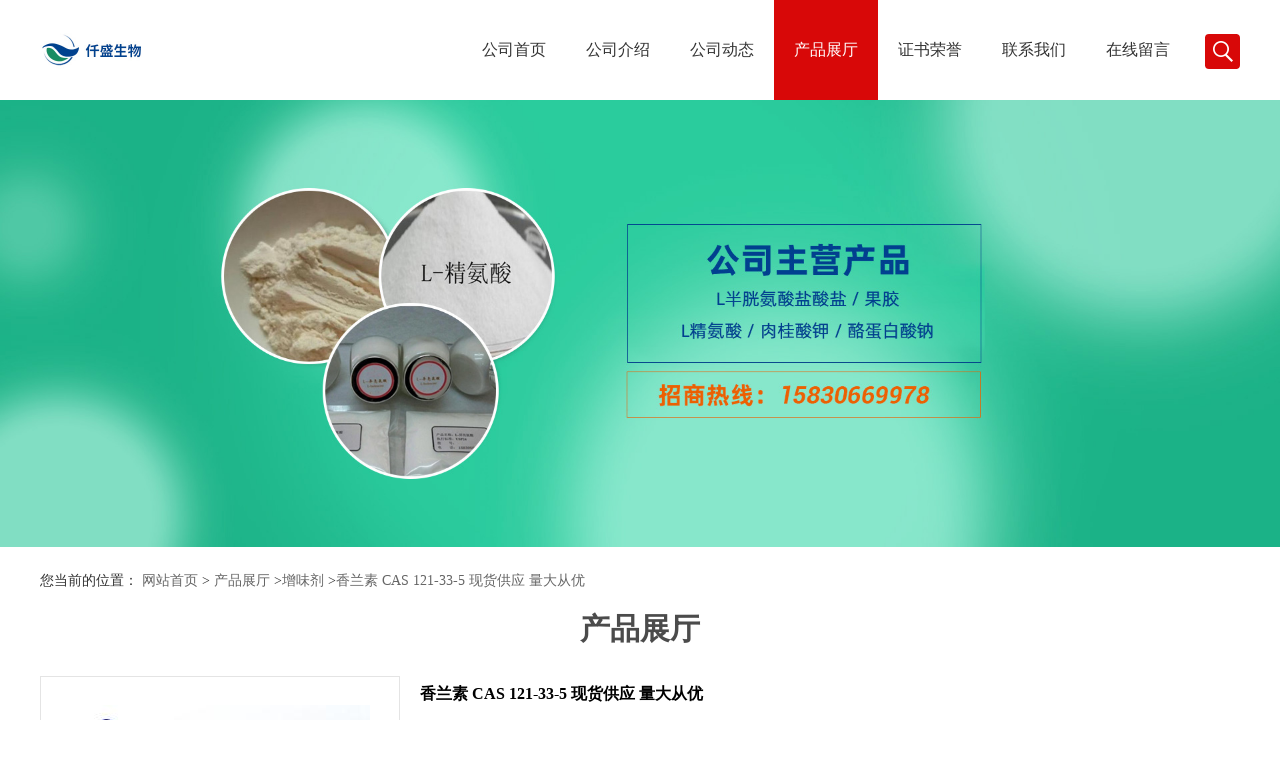

--- FILE ---
content_type: text/html; charset=utf-8
request_url: http://www.hbqssw.com/products/show16676662.html
body_size: 8149
content:
<!DOCTYPE HTML>
<html>
<head>
<meta http-equiv="Content-Type" content="text/html; charset=utf-8" />
<meta name="viewport" content="width=device-width, initial-scale=1.0, maximum-scale=1.0, user-scalable=no" />
<link rel="stylesheet" type="text/css" href="/web/mb/cn/gd_mb54/css/base.css">
<link rel="stylesheet" type="text/css" href="/web/mb/cn/gd_mb54/css/top.css">
<link rel="stylesheet" type="text/css" href="/web/mb/cn/gd_mb54/css/bottom.css">
<link rel="stylesheet" type="text/css" href="/web/mb/cn/gd_mb54/css/layout.css">
<script type="text/javascript" src="/web/mb/cn/gd_mb54/js/jquery-1.11.1.min.js"></script>
<script type="text/javascript" src="/web/mb/cn/gd_mb54/js/common.js"></script>
<script type="text/javascript" src="/web/mb/cn/gd_mb54/js/wow_l.js"></script>
<script type="text/javascript" src="/web/mb/cn/gd_mb54/js/Tony_Tab.js"></script><!--焦点图--><title>香兰素 CAS 121-33-5 现货供应 量大从优-河北仟盛生物科技有限公司</title>
<meta http-equiv="keywords" content="香兰素 CAS 121-33-5 现货供应 量大从优">
<meta http-equiv="description" content="香兰素，又名香草醛，化学名称为3-甲氧基-4-羟基苯甲醛，是从芸香科植物香荚兰豆中提取的一种有机化合物，为白色至微黄色结晶或结晶状粉末，微甜，溶于热水、甘油和酒精，在冷水及植物油中不易溶解。香气稳定，在较高温度下不易挥发。在空气中易氧化，遇碱性...">


<script>
    if(true){
        var curl = window.location.href;
        var defurl = "http://www.hbqssw.com";
        if(curl.indexOf(defurl)<0){
            if (defurl.indexOf("http://")==0){
                curl = curl.replace(defurl.replace("http:","https:"),defurl);
            }else{
                curl = curl.replace(defurl.replace("https:","http:"),defurl);
            }
            window.location.href = curl;
        }
    }
</script>
</head>
<body>
<div class="wap_nav">
  <ul>
   <li>&nbsp;</li>
		<li
		  ><a href="/"   class="dnc_md_fe" >公司首页</a></li>

		<li
		  ><a href="/about.html"   class="dnc_md_fe" >公司介绍</a></li>

		<li
		  ><a href="/news/list--p1.html"   class="dnc_md_fe" >公司动态</a></li>

		  <li
				class="omm"
		  ><a href="/products/list--p1.html"   class="dnc_md_fe">产品展厅</a><a href="javascript:void(0)" class="ip_down">&nbsp;</a>
			<div class="nre_m_mdc">
				<a href="/products/list-catid-30109_--p1.html">增稠剂</a>
				<a href="/products/list-catid-30110_--p1.html">增味剂</a>
				<a href="/products/list-catid-30111_--p1.html">乳化剂</a>
				<a href="/products/list-catid-30112_--p1.html">营养剂</a>
				<a href="/products/list-catid-30113_--p1.html">甜味剂</a>
				<a href="/products/list-catid-30114_--p1.html">酸味剂</a>
				<a href="/products/list-catid-30115_--p1.html">酶制剂</a>
				<a href="/products/list-catid-30116_--p1.html">营养强化剂</a>
				<a href="/products/list-catid-30117_--p1.html">香精</a>
				<a href="/products/list-catid-30118_--p1.html">苦味剂</a>
				<a href="/products/list-catid-30133_--p1.html">抗结剂</a>
				<a href="/products/list-catid-30213_--p1.html">香精香料</a>
				<a href="/products/list-catid-30228_--p1.html">色素</a>
				<a href="/products/list-catid-30230_--p1.html">抗氧化剂</a>
				<a href="/products/list-catid-30231_--p1.html">防腐剂</a>
				<a href="/products/list-catid-30236_--p1.html">中间体</a>
				<a href="/products/list-catid-30271_--p1.html">增白剂</a>
				<a href="/products/list-catid-30295_--p1.html">改良剂</a>
				<a href="/products/list-catid-30296_--p1.html">增劲剂</a>
				<a href="/products/list-catid-30505_--p1.html">化妆品医药添加剂</a>
				<a href="/products/list-catid-30542_--p1.html">着色剂护色剂</a>
				<a href="/products/list-catid-30543_--p1.html">医药级</a>
				<a href="/products/list-catid-31395_--p1.html">维生素</a>
				<a href="/products/list-catid-31399_--p1.html">着色剂</a>
				<a href="/products/list-catid-31400_--p1.html">维生素系列</a>
				<a href="/products/list-catid-31402_--p1.html">氨基酸系</a>
				<a href="/products/list-catid-31403_--p1.html">酸度调节剂</a>
				<a href="/products/list-catid-31404_--p1.html">稳定凝固剂</a>
				<a href="/products/list-catid-31405_--p1.html">粉末香精</a>
				<a href="/products/list-catid-31407_--p1.html">植物提取物</a>
				<a href="/products/list-catid-31408_--p1.html">漂白剂</a>
				<a href="/products/list-catid-31410_--p1.html">粘合剂</a>
				<a href="/products/list-catid-31411_--p1.html">医药中间体</a>
				<a href="/products/list-catid-31412_--p1.html">防霉剂</a>
				<a href="/products/list-catid-81984_--p1.html">提取物</a>

			</div><!--nre_m_mdc-->
		</li>

		<li
		  ><a href="/honors/list--p1.html"   class="dnc_md_fe" >证书荣誉</a></li>

		<li
		  ><a href="/contact.html"   class="dnc_md_fe" >联系我们</a></li>

		<li
		  ><a href="/feedback.html"   class="dnc_md_fe" >在线留言</a></li>

  </ul>
 </div><!--wap_nav-->
 <div class="ap_n_bg">&nbsp;</div><!--ap_n_bg-->
<div class="container ter">

 
 <div class="header">
  <div class="top">
   <a href="/" class="logo_l">
		<img src="https://img6.21food.cn/img/msite/2018/11/27/hbqsswkj$171ce8c16d332_414a.jpg" alt="河北仟盛生物科技有限公司" title="果胶,牛磺酸供应商,VC钠工厂价格-河北仟盛生物科技有限公司"/>
    </a>
   <div class="nav ter">
     <ul>
		<li
		  ><a href="/"   class="dnc_mdfe" >公司首页</a></li>

		<li
		  ><a href="/about.html"   class="dnc_mdfe" >公司介绍</a></li>

		<li
		  ><a href="/news/list--p1.html"   class="dnc_mdfe" >公司动态</a></li>

		  <li class="cp_hover
				 omm
			"
		  ><a href="/products/list--p1.html"   class="dnc_mdfe">产品展厅</a>
			<div class="nre_mdc">
				<a href="/products/list-catid-30109_--p1.html">增稠剂</a>
				<a href="/products/list-catid-30110_--p1.html">增味剂</a>
				<a href="/products/list-catid-30111_--p1.html">乳化剂</a>
				<a href="/products/list-catid-30112_--p1.html">营养剂</a>
				<a href="/products/list-catid-30113_--p1.html">甜味剂</a>
				<a href="/products/list-catid-30114_--p1.html">酸味剂</a>
				<a href="/products/list-catid-30115_--p1.html">酶制剂</a>
				<a href="/products/list-catid-30116_--p1.html">营养强化剂</a>
				<a href="/products/list-catid-30117_--p1.html">香精</a>
				<a href="/products/list-catid-30118_--p1.html">苦味剂</a>

			</div><!--nre_mdc-->
		</li>

		<li
		  ><a href="/honors/list--p1.html"   class="dnc_mdfe" >证书荣誉</a></li>

		<li
		  ><a href="/contact.html"   class="dnc_mdfe" >联系我们</a></li>

		<li
		  ><a href="/feedback.html"   class="dnc_mdfe" >在线留言</a></li>

		<li><a class="serch_dr" href="javascript:void(0)">&nbsp;</a></li>
     </ul>
    </div><!--nav-->
   <a href="javascript:void(0)" class="mul_m"><span>&nbsp;</span></a>
   <a class="serch_dr serch_dr_wap" href="javascript:void(0)">&nbsp;</a>
  </div><!--top-->
 </div><!--header-->

<div class="wap_secr">
 <ul>
  <span class="clst_xc">&nbsp;</span>
  <em>
    <form class='form_productSearch' id="form_productSearch" method="post" onsubmit="return searchProduct();">
		<input type="text" placeholder="输入搜索项"  name="keys" id="product_sokey" value="" class="tp_t_mxt1"/>
		<input type="button" value="搜索"  onclick="searchProduct()" class="tp_t_mxt2"/>
	</form>
<script src="/web/mb/publicJs/common.js"></script>
<script type="text/javascript">
    function searchProduct(keyid) {
        var inputid="product_sokey";
        if(keyid)inputid=keyid;
        var keys = $("#"+inputid).val();       // 搜索的关键词
        if(keys==""){
            tusi("请输入您要搜索的关键词");
            return false;
        }
        if (30110 > 0){
            location.href = "/products/list-catid-30110_-keys-"+URLEncode(keys)+"_--p1.html";
        }else {
            location.href = "/products/list-keys-"+URLEncode(keys)+"_--p1.html";
        }
        return false;
    }
</script>
   </em>
  </ul>
</div><!--wap_secr-->  <div class="index_cinran">
          <div class="slid_meBox">
		   <img src="https://img8.21food.cn/img/msite/2021/4/22/hbqsswkj85096226.jpg">
		  </div>
  <div class="conent_ny">
   <div class="tltle_mdf">
<style type="text/css">
.title_l{line-height:40px;margin:0px auto;font-size:14px;height:40px;overflow:hidden;}
.title_l a{color: #666;}
</style>


<div class="title_l">
  <div class="title_l_ul">您当前的位置：
                <a href="/" title="网站首页">网站首页</a> &gt;
                <a href="/products/list--p1.html">产品展厅</a>
                &gt;<a href="/products/list-catid-30110_--p1.html">增味剂</a>
                &gt;<a>香兰素 CAS 121-33-5 现货供应 量大从优</a>
 </div><!--title_l_ul-->
</div><!--title_l-->
   </div><!--tltle_mdf-->
   <div class="cont_mian">
    <span class="nt_mi_ert1 wow">产品展厅</span>

<link rel="stylesheet" type="text/css" href="/web/mb/publicCss/product.css">
<script src="/web/mb/publicJs/jqzoom.base.js?v=20230706"></script>
<script src="/web/mb/publicJs/jquery.jqzoom.js"></script>
<div class="list_box">
    <!-- showpic -->
    <div class="prolist" style="margin-top:20px;">
        <div class="pr_deti_main">
            <div class="clearfix pr_detai_top">
                <div class="wth674">
                    <div class="product-show">
                        <div class="region-detail-gallery">
                           
                            <div id="preview" class="spec-preview">
							  
                                <table width="360" height="360" border="0" cellspacing="0" cellpadding="0">
                                    <tr>
                                        <td width="360" height="360" align="center" valign="middle">
                                            <div class="prism-player" id="player-con" style="margin: 0px auto; display:none;"></div>
                                            <span class="jqzoom">
                                         <img src="https://img8.21food.cn/simg/album/2022/7/19/hbqsswkj1415019.jpg" jqimg="https://img8.21food.cn/img/album/2022/7/19/hbqsswkj1415019.jpg" class="cv_mfrt" alt="">
                                </span>
                                        </td>
                                    </tr>
                                </table>
                            </div><!--spec-preview-->
                            <div class="spec-scroll">
                                <div class="prev">&nbsp;</div>
                                <div class="next">&nbsp;</div>
                                <div class="items">
                                    <ul>
                                        <li
                                                class="add"
                                        ><img src="https://img8.21food.cn/simg/album/2022/7/19/hbqsswkj1415019.jpg" mid="https://img8.21food.cn/simg/album/2022/7/19/hbqsswkj1415019.jpg" big="https://img8.21food.cn/img/album/2022/7/19/hbqsswkj1415019.jpg" isvideo="0" onclick="preview(this,360);"></li>
                                        <li
                                        ><img src="https://img8.21food.cn/simg/album/2022/7/19/hbqsswkj1415028.jpg" mid="https://img8.21food.cn/simg/album/2022/7/19/hbqsswkj1415028.jpg" big="https://img8.21food.cn/img/album/2022/7/19/hbqsswkj1415028.jpg" isvideo="0" onclick="preview(this,360);"></li>
                                        <li
                                        ><img src="https://img8.21food.cn/simg/album/2022/7/19/hbqsswkj1415037.jpg" mid="https://img8.21food.cn/simg/album/2022/7/19/hbqsswkj1415037.jpg" big="https://img8.21food.cn/img/album/2022/7/19/hbqsswkj1415037.jpg" isvideo="0" onclick="preview(this,360);"></li>
                                        <li
                                        ><img src="https://img8.21food.cn/simg/album/2022/7/19/hbqsswkj1415044.jpg" mid="https://img8.21food.cn/simg/album/2022/7/19/hbqsswkj1415044.jpg" big="https://img8.21food.cn/img/album/2022/7/19/hbqsswkj1415044.jpg" isvideo="0" onclick="preview(this,360);"></li>
                                        <li
                                        ><img src="https://img8.21food.cn/simg/album/2022/8/16/hbqsswkj1509048.jpg" mid="https://img8.21food.cn/simg/album/2022/8/16/hbqsswkj1509048.jpg" big="https://img8.21food.cn/img/album/2022/8/16/hbqsswkj1509048.jpg" isvideo="0" onclick="preview(this,360);"></li>
                                    </ul>
                                </div><!--items-->
                            </div><!--spec-scroll-->
                            <!--缩图结束-->
                        </div>
                        <div class="det_plt">
                            <div class="product_title">香兰素 CAS 121-33-5 现货供应 量大从优</div>
                            <div class="price-content">
                                <div class="dtai_pmt">
                                    <dl>
                                        <dd><em>起订量 (公斤)</em><span>价格</span></dd>
                                        <dd>
                                            <em>1-25</em><span><strong>￥</strong>115 /公斤</span>
                                        </dd>
                                        <dd>
                                            <em>25-100</em><span><strong>￥</strong>110 /公斤</span>
                                        </dd>
                                        <dd>
                                            <em>≥100</em><span><strong>￥</strong>105 /公斤</span>
                                        </dd>
                                    </dl>
                                </div><!--dth_pme-->
                                <div class="detail-texta">
                                    <div class="price-outer-div">
                                        <ul>
                                            <li><span>产地：<span>中国  河北石家庄</span></span></li>
                                        </ul>
                                        <div class="clear"></div>
                                    </div>

                                    <ul class="product-zd ">
                                        <li><strong>发布日期：</strong> 2022-07-19</li>
                                        <li><strong>更新日期：</strong> 2023-06-21</li>
                                    </ul>
                                </div>

                            </div>
                            <div class="detail-button">
                                <div class="prof_se_nd"><a href="/feedback.html?title=香兰素 CAS 121-33-5 现货供应 量大从优" style="color:#fff;">发送咨询信息</a></div>
                            </div>
                        </div><!--det_plt-->
                        <div class="cl"></div>

                    </div>
                    <div class="cl"></div>
                </div>

            </div><!--pr_detai_top-->
            <div class="prof_all prof_width"><span>产品详请</span></div><!--prof_all-->
            <div class="prog_leg">

                <table width="100%" border="0" cellspacing="0" cellpadding="0" bgcolor="#f9f9f9">
                    <tbody>
                    <tr>
                        <td width="5%" height="45" align="left" nowrap="nowrap">主要用途 </td>
                        <td width="15%" height="45" align="left">
                            增味剂
                        </td>
                    </tr>
                    <tr>
                        <td width="5%" height="45" align="left" nowrap="nowrap">执行标准 </td>
                        <td width="15%" height="45" align="left">
                            国标
                        </td>
                    </tr>
                    <tr>
                        <td width="5%" height="45" align="left" nowrap="nowrap">生产许可证编号 </td>
                        <td width="15%" height="45" align="left">
                            SC20137160200574
                        </td>
                    </tr>
                    <tr>
                        <td width="5%" height="45" align="left" nowrap="nowrap">CAS </td>
                        <td width="15%" height="45" align="left">
                            121-33-5 
                        </td>
                    </tr>
                    <tr>
                        <td width="5%" height="45" align="left" nowrap="nowrap">型号 </td>
                        <td width="15%" height="45" align="left">
                            食品级
                        </td>
                    </tr>
                    <tr>
                        <td width="5%" height="45" align="left" nowrap="nowrap">包装规格 </td>
                        <td width="15%" height="45" align="left">
                            1kg/袋  25kg/袋（桶）
                        </td>
                    </tr>
                    <tr>
                        <td width="5%" height="45" align="left" nowrap="nowrap">有效物质含量 </td>
                        <td width="15%" height="45" align="left">
                            99％
                        </td>
                    </tr>
                    <tr>
                        <td width="5%" height="45" align="left" nowrap="nowrap">含量 </td>
                        <td width="15%" height="45" align="left">
                            99％
                        </td>
                    </tr>
                    <tr>
                        <td width="5%" height="45" align="left" nowrap="nowrap">是否进口 </td>
                        <td width="15%" height="45" align="left">
                            否
                        </td>
                    </tr>
                    </tbody>
                </table>

            </div><!--prog_leg--><!--prog_leg-->
            <div class="ntf_pcde">
                <p><img max-width="100%" src="https://img8.21food.cn/img/album/2022/7/6/hbqsswkj1438024.png"/><img max-width="100%" src="https://img8.21food.cn/img/album/2022/7/19/hbqsswkj1415019.jpg"/></p><p style="line-height:29px;background:white"><span style="font-size: 19px;font-family: 楷体_GB2312;color: rgb(51, 51, 51)">香兰素，又名香草醛，化学名称为3-甲氧基-4-羟基苯甲醛，是从芸香科植物香荚兰豆中提取的一种有机化合物，为白色至微黄色结晶或结晶状粉末，微甜，溶于热水、甘油和酒精，在冷水及植物油中不易溶解。香气稳定，在较高温度下不易挥发。在空气中易氧化，遇碱性物质易变色。</span></p><p style="line-height:29px;background:white"><span style="font-size: 19px;font-family: 楷体_GB2312;color: rgb(51, 51, 51)">中文名：香兰素；香草醛；3-甲氧基-4-羟基苯甲醛</span></p><p style="line-height:29px;background:white"><span style="font-size: 19px;font-family: 楷体_GB2312;color: rgb(51, 51, 51)">英文名：Vanillin</span></p><p style="line-height:29px;background:white"><span style="font-size: 19px;font-family: 楷体_GB2312;color: rgb(51, 51, 51)">化学式：C8H8O3</span></p><p style="line-height:29px;background:white"><span style="font-size: 19px;font-family: 楷体_GB2312;color: rgb(51, 51, 51)">分子量：152.15</span></p><p style="line-height:29px;background:white"><span style="font-size: 19px;font-family: 楷体_GB2312;color: rgb(51, 51, 51)">CAS</span><span style="font-size: 19px;font-family: 楷体_GB2312;color: rgb(51, 51, 51)">号：121-33-5</span></p><p style="line-height:29px;background:white"><span style="font-size: 19px;font-family: 楷体_GB2312;color: rgb(51, 51, 51)">EINECS</span><span style="font-size: 19px;font-family: 楷体_GB2312;color: rgb(51, 51, 51)">号：204-465-2</span></p><p style="line-height:29px;background:white"><span style="font-size: 19px;font-family: 楷体_GB2312;color: rgb(51, 51, 51)">密度：1.056g/cm3</span></p><p style="line-height:29px;background:white"><span style="font-size: 19px;font-family: 楷体_GB2312;color: rgb(51, 51, 51)">熔点：81-83℃</span></p><p style="line-height:29px;background:white"><span style="font-size: 19px;font-family: 楷体_GB2312;color: rgb(51, 51, 51)">沸点：285℃</span></p><p style="line-height:29px;background:white"><span style="font-size: 19px;font-family: 楷体_GB2312;color: rgb(51, 51, 51)">闪点：117.6℃</span></p><p style="line-height:29px;background:white"><span style="font-size: 19px;font-family: 楷体_GB2312;color: rgb(51, 51, 51)">logP</span><span style="font-size: 19px;font-family: 楷体_GB2312;color: rgb(51, 51, 51)">：1.19</span></p><p style="line-height:29px;background:white"><span style="font-size: 19px;font-family: 楷体_GB2312;color: rgb(51, 51, 51)">折射率：1.588</span></p><p style="line-height:29px;background:white"><span style="font-size: 19px;font-family: 楷体_GB2312;color: rgb(51, 51, 51)">外观：白色至微黄色结晶性粉末</span></p><p style="line-height:29px;background:white"><span style="font-size: 19px;font-family: 楷体_GB2312;color: rgb(51, 51, 51)">溶解性：溶于热水、甘油和酒精，在冷水及植物油中不易溶解</span></p><p style="line-height:29px;background:white"><span style="font-size: 19px;font-family: 楷体_GB2312;color: rgb(51, 51, 51)">有效期：24个月</span></p><p><span style="font-size:19px;font-family:楷体_GB2312;color:#333333;background:white">生产产地：河北石家庄</span></p><p><img max-width="100%" src="https://img8.21food.cn/img/album/2022/7/19/hbqsswkj1416015.jpg"/><img max-width="100%" src="https://img8.21food.cn/img/album/2022/7/6/hbqsswkj1437046.jpg"/><img max-width="100%" src="https://img8.21food.cn/img/album/2022/7/5/hbqsswkj0956000.jpg"/><img max-width="100%" src="https://img8.21food.cn/img/album/2022/7/6/hbqsswkj1441047.jpg"/><img max-width="100%" src="https://img8.21food.cn/img/album/2022/7/5/hbqsswkj1037022.jpg"/><img max-width="100%" src="https://img8.21food.cn/img/album/2022/7/6/hbqsswkj1508054.jpg"/><br/></p>
            </div><!--ntf_pcde-->
        </div><!--pr_deti_main-->
    </div>
    <script>function tomessage(s,d){
        document.getElementById("stype").value=s;
        document.getElementById("sid").value=d;
        document.formdetail.method="POST";
        document.formdetail.submit();
    }</script>
    <form method="post" action="message.html" name="formdetail" id="formdetail">
        <input type="hidden" name="stype" id="stype" value="">
        <input type="hidden" name="sid" id="sid" value="">
    </form>
<style>.price-outer-div li{width: 100%;}
</style>


</div>



<style type="text/css">
.ews_t_t{line-height:45px;margin:0px auto;font-size:16px;height:45px;overflow:hidden;color:#333;font-weight:bold;text-align: left;}
.ews_t_tl{overflow:hidden;}
.ews_t_tl a{float:left;color:#555;display:block;height:36px;line-height:36px;padding:0px 15px;background:#eeeeee;font-size:14px;margin-right:20px;margin-bottom:20px;border-radius:6px;-moz-border-radius:6px;-webkit-border-radius:6px;text-align: left;}
.prto_zi_ul li{float:left;width:23%;margin-bottom:10px;padding-right:2%;list-style:none;}
.prto_zi_ul li table{width:100%;height:200px;}
.prto_zi_ul {padding:0px;margin:0px;width:100%;display:block;overflow:hidden;}
.prto_zi_ul li table img{max-width:100%;max-height:200px;}
.text_mdf{display:block;height:25px;overflow:hidden;color:#333;line-height:25px;font-size:14px;text-align:center;}
.text_mdf a{color:#333;}
.news_tag{padding:0px 20px;}

.swe_md{background:#fff;}
</style>

<div class="swe_md">

<div class="news_tag">
<div class="ews_t_t">相关产品：</div><!--ews_t_t-->
<ul class="prto_zi_ul">
    <li>
	  <table width="100%" border="0" cellspacing="0" cellpadding="0">
          <tr>
            <td align="center" valign="middle">
            <a href="/products/show22073889.html" target="_blank">
            <img src="https://img9.21food.cn/img/album/2024/11/12/hbqsswkj0916033.jpg" alt="">
             </a>
            </td>
          </tr>
         </table>
         <div class="text_mdf">
            <a href="/products/show22073889.html" target="_blank">仟盛 L-半胱氨酸食品级 半胱氨酸营养强化剂 规格齐全</a>
        </div>
    </li>
    <li>
	  <table width="100%" border="0" cellspacing="0" cellpadding="0">
          <tr>
            <td align="center" valign="middle">
            <a href="/products/show22073207.html" target="_blank">
            <img src="https://img9.21food.cn/img/album/2024/11/11/hbqsswkj1715010.jpg" alt="">
             </a>
            </td>
          </tr>
         </table>
         <div class="text_mdf">
            <a href="/products/show22073207.html" target="_blank">高胶蛋白粉 食品级 高胶蛋清蛋白粉 蛋清提取物 品质保证</a>
        </div>
    </li>
    <li>
	  <table width="100%" border="0" cellspacing="0" cellpadding="0">
          <tr>
            <td align="center" valign="middle">
            <a href="/products/show22073925.html" target="_blank">
            <img src="https://img9.21food.cn/img/album/2024/11/12/hbqsswkj0946037.jpg" alt="">
             </a>
            </td>
          </tr>
         </table>
         <div class="text_mdf">
            <a href="/products/show22073925.html" target="_blank">D-甘露糖醇食品级 甘露糖醇甜味剂 甘露糖醇CAS：69-65-8</a>
        </div>
    </li>
    <li>
	  <table width="100%" border="0" cellspacing="0" cellpadding="0">
          <tr>
            <td align="center" valign="middle">
            <a href="/products/show22073961.html" target="_blank">
            <img src="https://img9.21food.cn/img/album/2024/11/12/hbqsswkj0821053.jpg" alt="">
             </a>
            </td>
          </tr>
         </table>
         <div class="text_mdf">
            <a href="/products/show22073961.html" target="_blank">供应仟盛温轮胶 工业级威兰胶韦兰胶 自流平温轮胶</a>
        </div>
    </li>
</ul>
</div><!--news_tag-->
</div><!--swe_md-->   </div><!--cont_mian-->

<div class="news_m_dr">
    <span class="news_m_dtr">新闻资讯</span>
    <ul class="clearfix news_m_lost">
		<li>		   
		   <div class="ws_m_lr">
			<em class="e_er_m1"><a href="/news/show108824.html">肉桂酸钾所具有的特点</a></em>
			<i class="e_er_m2">肉桂酸钾拥有较强的抑菌能力，所以其可以对由食物腐败而产生的细菌、霉菌以及酵母菌等具有较强的抑制作用。并且其还不会受到酸碱度的限制，其在PH值为2-7之间时，所具有的抑菌效果较为良好，...</i>
			<a href="/news/show108824.html" class="e_er_m3">VIEW DETAILS</a>
		   </div><!--ws_m_lr-->
		</li>
		<li>		   
		   <div class="ws_m_lr">
			<em class="e_er_m1"><a href="/news/show108819.html">L精氨酸的生产方法所具有的优缺点</a></em>
			<i class="e_er_m2">L精氨酸作为一种能够起到组织修复与肌肉增长的氨基酸，其能够被用来合成或配制保健品、医药、食品以及化妆品等。并且其还能够较显著的对血液进行循环。  其可以使用强酸水解提取法来进行生产...</i>
			<a href="/news/show108819.html" class="e_er_m3">VIEW DETAILS</a>
		   </div><!--ws_m_lr-->
		</li>
		<li>		   
		   <div class="ws_m_lr">
			<em class="e_er_m1"><a href="/news/show108558.html">L半胱氨酸盐酸盐所具有的用途</a></em>
			<i class="e_er_m2">L半胱氨酸盐酸盐是一种粉末状且呈无色至百色的结晶，其拥有较轻微的酸性气味。当将L半胱氨酸盐酸盐在水中进行溶解时，其水溶液会呈酸性。并且其还具有还原性、抗氧化的作用。  L半胱氨酸盐酸...</i>
			<a href="/news/show108558.html" class="e_er_m3">VIEW DETAILS</a>
		   </div><!--ws_m_lr-->
		</li>
		<li>		   
		   <div class="ws_m_lr">
			<em class="e_er_m1"><a href="/news/show108499.html">L精氨酸介绍</a></em>
			<i class="e_er_m2">L精氨酸是一种化学物质，其会在经过水重结晶后会在105摄氏度的温度下失去结晶水。而且L精氨酸能够在水中产生溶解但不会在乙醚之中进行溶解。  L精氨酸是各种蛋白质的基本组成部分，并会在鱼精...</i>
			<a href="/news/show108499.html" class="e_er_m3">VIEW DETAILS</a>
		   </div><!--ws_m_lr-->
		</li>
		<li>		   
		   <div class="ws_m_lr">
			<em class="e_er_m1"><a href="/news/show108497.html">介绍果胶的性状</a></em>
			<i class="e_er_m2">果胶作为一种能够组成杂多糖与同质多糖的多糖，其一般是存在于柠檬、柑橘以及柚子等水果果皮的细胞内层以及细胞壁之中。其能够在酸性溶液之中拥有比在碱性溶液之中更加稳定的性能。  果胶会呈...</i>
			<a href="/news/show108497.html" class="e_er_m3">VIEW DETAILS</a>
		   </div><!--ws_m_lr-->
		</li>
		<li>		   
		   <div class="ws_m_lr">
			<em class="e_er_m1"><a href="/news/show108488.html">肉桂酸钾材料所具有的作用</a></em>
			<i class="e_er_m2">肉桂酸钾有别叫做是苯丙烯酸钾或3-苯基-2-丙烯酸钾，其是一种粉末状的白色结晶体。虽然其较容易在水中产生溶解，但是却只微能够在乙醇之中进行溶解。并且其还拥有一股纯天然的肉桂香味。  其...</i>
			<a href="/news/show108488.html" class="e_er_m3">VIEW DETAILS</a>
		   </div><!--ws_m_lr-->
		</li>
    </ul>
   </div><!--news_m_dr-->
 </div><!--conent_ny-->
  

<script type="text/javascript" src="/web/mb/publicJs/common.js"></script>


<style typpe="text/css">
    .flot_cuext{width:174px;position:fixed;right:0px;top:100px;background:#006fed;padding:2px;}
    .lot_cu1{height:37px;}
    .lot_cu1 span{float:left;line-height:37px;color:#fff;font-size:18px;font-family:"微软雅黑";margin-left:10px;}
    .lot_cu2{background:#fff;padding:0px 11px 15px;}
    .lot_cu1 a{float:right;margin-top:11px;margin-right:9px;}
    .lot_cu2 dl{padding:10px 0px 15px;border-bottom:1px dashed #006fed;}
    .lot_cu2 dl dd{color:#314985;font-size:12px;line-height:35px;word-break:break-all;table-layout:fixed;overflow:hidden;}
    .lot_cu2 dl dd span{float:left;}
    .lot_cu2 dl dd em{float:left;}
    .lot_cu2 dl dd em img{margin-top:3px;}
    .lot_cu2 dl dd strong{color:#314985;font-size:14px;}
    .lot_cet1{margin:19px 0px;text-align:center;}
    .lot_cet2{width: 125px;height: 125px;margin:8px auto 10px;border:1px solid #eeeeee;text-align:center;padding:6px;}
    .lot_cet2 img{max-width: 110px;max-height: 110px;}
    .lot_cet3{text-align:center;line-height:25px;color:#314985;font-size:14px;font-family:"微软雅黑";}
    .flot_cuext{
        z-index: 999999;
    }
</style>



<script>
    function hideQq() {
        $(".flot_cuext").hide();
    }
</script>  <div class="footer">
    <div class="footer_b">
     <ul>
	  版权所有 Copyright (©) 2026 
     河北仟盛生物科技有限公司
<a href="/sitemap.xml" target="_blank" class="zzb07link">XML</a>            技术支持：
            <a href="https://www.21food.cn/" id="21food" class="TechnicalSupport" target="_blank">食品商务网</a>&nbsp;&nbsp;
            <a href="https://china.guidechem.com/" id="guidechem" class="TechnicalSupport" target="_blank">盖德化工网</a>&nbsp;&nbsp;
	 </ul>
    </div><!--footer_b-->
   </div><!--footer--><script src="/js/jquery.cookie.js"></script>

<script>
    $("img").each(function(){
        if($(this).attr('src')=='') $(this).remove();
    });
    if(location.href.indexOf('/news/list')!=-1){
        $("img").error(function () {
            $(this).remove();
        });
    }else {
        $("img").error(function () {
            $(this).attr("src", "/images/nophoto.png");
        });
    }
</script>
<script type='text/javascript' src='https://tj.guidechem.com/js/visitcount3.js'></script> 
<script type='text/javascript' defer> 
var _visitCount_ = new VisitCount(); 
_visitCount_.dbName='foodcn'; 
_visitCount_.source='pc'; 
_visitCount_.sid=16676662; 
_visitCount_.clientkey='1768606660890_7199'; 
_visitCount_.comid=1268011; 
_visitCount_.vcomid=0; 
_visitCount_.keyword=''; 
_visitCount_.stype='pro'; 
_visitCount_.visittimes=1; 
_visitCount_.data=''; 
_visitCount_.types=''; 
_visitCount_.time='1768606660922'; 
_visitCount_.sign='1c6ce0bff4e4908f7f70106d6b125bd2'; 
_visitCount_.sentReq(); 
function _doAction_(sid,stype,action,actiondata,scomid){
	_visitCount_.doaction(sid,stype,action,actiondata,scomid);
 }
</script>
 </div><!--index_cinran-->
</div><!--container-->

<script type="text/javascript">
  $(".slideBox").slide({mainCell:".bd ul",autoPlay:true});
  new WOW().init();
</script>
</body>
</html>
